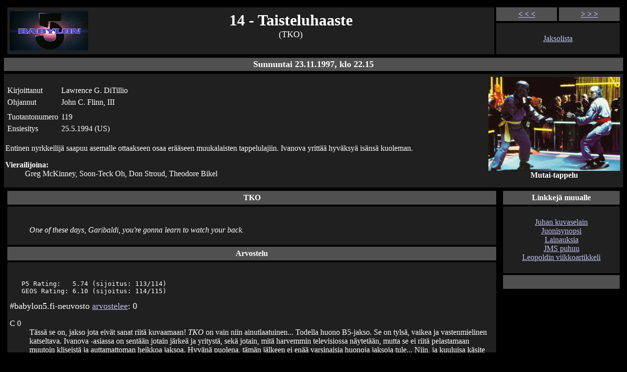

--- FILE ---
content_type: text/html
request_url: https://sph.kapsi.fi/b5/ep/014.html
body_size: 4248
content:
<!DOCTYPE HTML PUBLIC "-//W3C//DTD HTML 4.0 Transitional//EN">
<HTML>
<HEAD>
<TITLE>14 - Taisteluhaaste (TKO)</TITLE>
</HEAD>
<BODY BGCOLOR="#000000" TEXT="#FFFFFF" LINK="#C0C0F0" VLINK="#8080C0">
<TABLE WIDTH="100%" CELLPADDING=3 CELLSPACING=0 BORDER=0>

<TR>
<TD COLSPAN=2>
<TABLE WIDTH="100%" CELLPADDING=5 CELLSPACING=4 BORDER=0><TR>
<TD ROWSPAN=2 WIDTH="80%" BGCOLOR="#202020"><A HREF="../"><IMG SRC="../images/b5logo2.jpg" ALIGN=LEFT WIDTH=160 HEIGHT=80 BORDER=0 ALT="[Etusivu]"></A>
<CENTER>
<FONT SIZE="+3"><B>14 - Taisteluhaaste</B></FONT><BR>
<FONT SIZE="+1">(TKO)</FONT>
</CENTER>
</TD>

<TH WIDTH="10%" BGCOLOR="#505050">
<CENTER><A HREF="013.html">&lt; &lt; &lt;</A></CENTER></TH>
<TH WIDTH="10%" BGCOLOR="#505050">
<CENTER><A HREF="015.html">&gt; &gt; &gt;</A></CENTER></TH>
<TR><TD COLSPAN=2 BGCOLOR="#202020">
<CENTER>
<BR>
<A HREF="../jaksot.html">Jaksolista</A><BR>
<BR>
</CENTER>
</TD>
</TABLE>
</TD>

<TR>
<TH COLSPAN=2 BGCOLOR="#505050"><CENTER><FONT SIZE="+1">Sunnuntai 23.11.1997, klo 22.15</FONT></CENTER></TH>
<TR><TD BGCOLOR="#000000"></TD>

<TR><TD COLSPAN=2 BGCOLOR="#202020">
<TABLE WIDTH=269 ALIGN=RIGHT>
<TR><TD ALIGN=CENTER>
<IMG SRC="images/014.jpg" WIDTH=269 HEIGHT=192 ALT="[Kuva]"><BR><B>Mutai-tappelu</B><BR>
</TABLE>

<BR>
<TABLE CELLPADDING=2>
<TR>
<TD>Kirjoittanut</TD>
<TD>Lawrence G. DiTillio</TD>
<TR>
<TD>Ohjannut</TD>
<TD>John C. Flinn, III</TD>
<TR>
<TD COLSPAN=2></TD>
<TR>
<TD>Tuotantonumero</TD>
<TD>119</TD>
<TR><TD VALIGN=TOP>Ensiesitys</TD>
<TD>25.5.1994 (US)</TD>
</TABLE>

<BR>
Entinen nyrkkeilij� saapuu asemalle ottaakseen osaa er��seen muukalaisten tappelulajiin. Ivanova yritt�� hyv�ksy� is�ns� kuoleman.<BR>
<DL>
<DT><B>Vierailijoina:</B>
<DD>Greg McKinney, Soon-Teck Oh, Don Stroud, Theodore Bikel
</DL>
</TD>
<TR><TD VALIGN=TOP>
<TABLE WIDTH="100%" CELLPADDING=5 CELLSPACING=4 BORDER=0>

<TR><TH BGCOLOR="#505050"><CENTER>TKO</CENTER></TH>
<TR><TD BGCOLOR="#202020"><BR>
<BLOCKQUOTE>
<I>One of these days, Garibaldi, you're gonna learn to watch your back.</I>
</BLOCKQUOTE>
</TD>

<TR><TH BGCOLOR="#505050"><CENTER>Arvostelu</CENTER></TH>
<TR><TD BGCOLOR="#202020">
<BR>
<PRE>
   P5 Rating:   5.74 (sijoitus: 113/114)
   GEOS Rating: 6.10 (sijoitus: 114/115)
</PRE>

<FONT SIZE="+1">#babylon5.fi-neuvosto <A HREF="arvosanat.html">arvostelee</A>: 0</FONT>
<DL>
<DT>C
0<DD>
T�ss� se on, jakso jota eiv�t sanat riit� kuvaamaan! <I>TKO</I> on
vain niin ainutlaatuinen... Todella huono B5-jakso. Se on tyls�,
vaikea ja vastenmielinen katseltava. Ivanova -asiassa on sent��n
jotain j�rke� ja yrityst�, sek� jotain, mit� harvemmin
televisiossa n�ytet��n, mutta se ei riit� pelastamaan muutoin
kliseist� ja auttamattoman heikkoa jaksoa. Hyv�n� puolena, t�m�n
j�lkeen ei en�� varsinaisia huonoja jaksoja tule... Niin, ja
kuuluisa k�site <A HREF="../narnbatsquad.html">Narn Bat Squad</A> sai
alkunsa <I>TKO</I>:n j�lkeen, mutta onkohan se sitten hyv� vai
huono?-)

</DL>
<DL>
<DT>R
0<DD>
<I>TKO</I> ei ole niit� parhaita B5:n parhaita jaksoja. Totta puhuen,
se on niit� huonoimpia. Syyn� ei tietenk��n ole se, ett� jakson
toinen juoni on suhteellisen korni, ja sopisi ihan toiseen genreen,
ja toisen juonen, jonka senkin l�yt�� helpommin ihan muista
sarjoista, pilaa melkoisen huono n�yttelij�nty�.

<P>Mit��n erinomaisen positiivista t�st� jaksosta ei saa sanottua.
Jos nyt jotain on pakko v��nt��, niin... no. On t�ss� jaksossa
sent��n JMS:n laittama pieni enteily, jonka tosin huomaa sitten
vasta joskus kolmoskauden j�lkeen. 

<P>(<I>TKO</I> tulee tottakai sanoista "Takapihan Kompostiin Oiva".)

</DL>
<DL>
<DT>T
0<DD>
"Gyor!" 'nuff said.

</DL>
</TD>
<TR><TH BGCOLOR="#505050">&nbsp;
</TABLE>

<TD WIDTH="20%" VALIGN=TOP>
<TABLE WIDTH="100%" CELLPADDING=5 CELLSPACING=4 BORDER=0><TR><TH BGCOLOR="#505050"><CENTER>Linkkej� muualle</CENTER></TH>
<TR><TD BGCOLOR="#202020">
<CENTER>
<BR>
<A HREF="http://www.cs.tut.fi/~juhakn/b5/014pics.html">Juhan kuvaselain</A><BR>
<A HREF="http://www.midwinter.com/lurk/synops/014.html">Juonisynopsi</A><BR>
<A HREF="http://www.cs.tut.fi/~albert/Quotes/NoRobots/B5/014.html">Lainauksia</A><BR>
<A HREF="http://www.midwinter.com/lurk/guide/014.html#JS">JMS puhuu</A><BR>
<A HREF="http://www.modeemi.fi/~leopold/Babylon5/comments/014_TKO
.txt">Leopoldin viikkoartikkeli</A><BR>
<BR>
</CENTER>
<TR><TH BGCOLOR="#505050">&nbsp;
</TABLE>

</TABLE>
</BODY>
</HTML>
